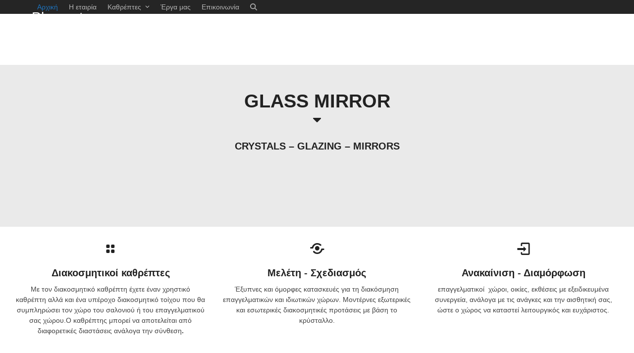

--- FILE ---
content_type: text/html; charset=UTF-8
request_url: https://ploumatos.gr/
body_size: 20291
content:
<!DOCTYPE html><html lang="el" class="wpex-classic-style"><head><script data-no-optimize="1">var litespeed_docref=sessionStorage.getItem("litespeed_docref");litespeed_docref&&(Object.defineProperty(document,"referrer",{get:function(){return litespeed_docref}}),sessionStorage.removeItem("litespeed_docref"));</script> <meta charset="UTF-8"><link rel="profile" href="https://gmpg.org/xfn/11"><title>Ploumatos &#8211; Exclusive Mirror</title><meta name='robots' content='max-image-preview:large, noindex' /><meta name="viewport" content="width=device-width, initial-scale=1"><link rel='dns-prefetch' href='//fonts.googleapis.com' /><link rel="alternate" type="application/rss+xml" title="Ροή RSS &raquo; Ploumatos" href="https://ploumatos.gr/feed/" /><link rel="alternate" type="application/rss+xml" title="Ροή Σχολίων &raquo; Ploumatos" href="https://ploumatos.gr/comments/feed/" /><link rel="alternate" title="oEmbed (JSON)" type="application/json+oembed" href="https://ploumatos.gr/wp-json/oembed/1.0/embed?url=https%3A%2F%2Fploumatos.gr%2F" /><link rel="alternate" title="oEmbed (XML)" type="text/xml+oembed" href="https://ploumatos.gr/wp-json/oembed/1.0/embed?url=https%3A%2F%2Fploumatos.gr%2F&#038;format=xml" /><style id='wp-img-auto-sizes-contain-inline-css'>img:is([sizes=auto i],[sizes^="auto," i]){contain-intrinsic-size:3000px 1500px}
/*# sourceURL=wp-img-auto-sizes-contain-inline-css */</style><link data-optimized="2" rel="stylesheet" href="https://ploumatos.gr/wp-content/litespeed/css/653c73dead40ea27f08f9ac54a3f7f79.css?ver=66122" /><style id='global-styles-inline-css'>:root{--wp--preset--aspect-ratio--square: 1;--wp--preset--aspect-ratio--4-3: 4/3;--wp--preset--aspect-ratio--3-4: 3/4;--wp--preset--aspect-ratio--3-2: 3/2;--wp--preset--aspect-ratio--2-3: 2/3;--wp--preset--aspect-ratio--16-9: 16/9;--wp--preset--aspect-ratio--9-16: 9/16;--wp--preset--color--black: #000000;--wp--preset--color--cyan-bluish-gray: #abb8c3;--wp--preset--color--white: #ffffff;--wp--preset--color--pale-pink: #f78da7;--wp--preset--color--vivid-red: #cf2e2e;--wp--preset--color--luminous-vivid-orange: #ff6900;--wp--preset--color--luminous-vivid-amber: #fcb900;--wp--preset--color--light-green-cyan: #7bdcb5;--wp--preset--color--vivid-green-cyan: #00d084;--wp--preset--color--pale-cyan-blue: #8ed1fc;--wp--preset--color--vivid-cyan-blue: #0693e3;--wp--preset--color--vivid-purple: #9b51e0;--wp--preset--color--accent: var(--wpex-accent);--wp--preset--color--on-accent: var(--wpex-on-accent);--wp--preset--color--accent-alt: var(--wpex-accent-alt);--wp--preset--color--on-accent-alt: var(--wpex-on-accent-alt);--wp--preset--gradient--vivid-cyan-blue-to-vivid-purple: linear-gradient(135deg,rgb(6,147,227) 0%,rgb(155,81,224) 100%);--wp--preset--gradient--light-green-cyan-to-vivid-green-cyan: linear-gradient(135deg,rgb(122,220,180) 0%,rgb(0,208,130) 100%);--wp--preset--gradient--luminous-vivid-amber-to-luminous-vivid-orange: linear-gradient(135deg,rgb(252,185,0) 0%,rgb(255,105,0) 100%);--wp--preset--gradient--luminous-vivid-orange-to-vivid-red: linear-gradient(135deg,rgb(255,105,0) 0%,rgb(207,46,46) 100%);--wp--preset--gradient--very-light-gray-to-cyan-bluish-gray: linear-gradient(135deg,rgb(238,238,238) 0%,rgb(169,184,195) 100%);--wp--preset--gradient--cool-to-warm-spectrum: linear-gradient(135deg,rgb(74,234,220) 0%,rgb(151,120,209) 20%,rgb(207,42,186) 40%,rgb(238,44,130) 60%,rgb(251,105,98) 80%,rgb(254,248,76) 100%);--wp--preset--gradient--blush-light-purple: linear-gradient(135deg,rgb(255,206,236) 0%,rgb(152,150,240) 100%);--wp--preset--gradient--blush-bordeaux: linear-gradient(135deg,rgb(254,205,165) 0%,rgb(254,45,45) 50%,rgb(107,0,62) 100%);--wp--preset--gradient--luminous-dusk: linear-gradient(135deg,rgb(255,203,112) 0%,rgb(199,81,192) 50%,rgb(65,88,208) 100%);--wp--preset--gradient--pale-ocean: linear-gradient(135deg,rgb(255,245,203) 0%,rgb(182,227,212) 50%,rgb(51,167,181) 100%);--wp--preset--gradient--electric-grass: linear-gradient(135deg,rgb(202,248,128) 0%,rgb(113,206,126) 100%);--wp--preset--gradient--midnight: linear-gradient(135deg,rgb(2,3,129) 0%,rgb(40,116,252) 100%);--wp--preset--font-size--small: 13px;--wp--preset--font-size--medium: 20px;--wp--preset--font-size--large: 36px;--wp--preset--font-size--x-large: 42px;--wp--preset--font-family--system-sans-serif: -apple-system, BlinkMacSystemFont, 'Segoe UI', Roboto, Oxygen-Sans, Ubuntu, Cantarell, 'Helvetica Neue', sans-serif;--wp--preset--font-family--system-serif: Iowan Old Style, Apple Garamond, Baskerville, Times New Roman, Droid Serif, Times, Source Serif Pro, serif, Apple Color Emoji, Segoe UI Emoji, Segoe UI Symbol;--wp--preset--spacing--20: 0.44rem;--wp--preset--spacing--30: 0.67rem;--wp--preset--spacing--40: 1rem;--wp--preset--spacing--50: 1.5rem;--wp--preset--spacing--60: 2.25rem;--wp--preset--spacing--70: 3.38rem;--wp--preset--spacing--80: 5.06rem;--wp--preset--shadow--natural: 6px 6px 9px rgba(0, 0, 0, 0.2);--wp--preset--shadow--deep: 12px 12px 50px rgba(0, 0, 0, 0.4);--wp--preset--shadow--sharp: 6px 6px 0px rgba(0, 0, 0, 0.2);--wp--preset--shadow--outlined: 6px 6px 0px -3px rgb(255, 255, 255), 6px 6px rgb(0, 0, 0);--wp--preset--shadow--crisp: 6px 6px 0px rgb(0, 0, 0);}:root { --wp--style--global--content-size: 840px;--wp--style--global--wide-size: 1200px; }:where(body) { margin: 0; }.wp-site-blocks > .alignleft { float: left; margin-right: 2em; }.wp-site-blocks > .alignright { float: right; margin-left: 2em; }.wp-site-blocks > .aligncenter { justify-content: center; margin-left: auto; margin-right: auto; }:where(.wp-site-blocks) > * { margin-block-start: 24px; margin-block-end: 0; }:where(.wp-site-blocks) > :first-child { margin-block-start: 0; }:where(.wp-site-blocks) > :last-child { margin-block-end: 0; }:root { --wp--style--block-gap: 24px; }:root :where(.is-layout-flow) > :first-child{margin-block-start: 0;}:root :where(.is-layout-flow) > :last-child{margin-block-end: 0;}:root :where(.is-layout-flow) > *{margin-block-start: 24px;margin-block-end: 0;}:root :where(.is-layout-constrained) > :first-child{margin-block-start: 0;}:root :where(.is-layout-constrained) > :last-child{margin-block-end: 0;}:root :where(.is-layout-constrained) > *{margin-block-start: 24px;margin-block-end: 0;}:root :where(.is-layout-flex){gap: 24px;}:root :where(.is-layout-grid){gap: 24px;}.is-layout-flow > .alignleft{float: left;margin-inline-start: 0;margin-inline-end: 2em;}.is-layout-flow > .alignright{float: right;margin-inline-start: 2em;margin-inline-end: 0;}.is-layout-flow > .aligncenter{margin-left: auto !important;margin-right: auto !important;}.is-layout-constrained > .alignleft{float: left;margin-inline-start: 0;margin-inline-end: 2em;}.is-layout-constrained > .alignright{float: right;margin-inline-start: 2em;margin-inline-end: 0;}.is-layout-constrained > .aligncenter{margin-left: auto !important;margin-right: auto !important;}.is-layout-constrained > :where(:not(.alignleft):not(.alignright):not(.alignfull)){max-width: var(--wp--style--global--content-size);margin-left: auto !important;margin-right: auto !important;}.is-layout-constrained > .alignwide{max-width: var(--wp--style--global--wide-size);}body .is-layout-flex{display: flex;}.is-layout-flex{flex-wrap: wrap;align-items: center;}.is-layout-flex > :is(*, div){margin: 0;}body .is-layout-grid{display: grid;}.is-layout-grid > :is(*, div){margin: 0;}body{padding-top: 0px;padding-right: 0px;padding-bottom: 0px;padding-left: 0px;}a:where(:not(.wp-element-button)){text-decoration: underline;}:root :where(.wp-element-button, .wp-block-button__link){background-color: #32373c;border-width: 0;color: #fff;font-family: inherit;font-size: inherit;font-style: inherit;font-weight: inherit;letter-spacing: inherit;line-height: inherit;padding-top: calc(0.667em + 2px);padding-right: calc(1.333em + 2px);padding-bottom: calc(0.667em + 2px);padding-left: calc(1.333em + 2px);text-decoration: none;text-transform: inherit;}.has-black-color{color: var(--wp--preset--color--black) !important;}.has-cyan-bluish-gray-color{color: var(--wp--preset--color--cyan-bluish-gray) !important;}.has-white-color{color: var(--wp--preset--color--white) !important;}.has-pale-pink-color{color: var(--wp--preset--color--pale-pink) !important;}.has-vivid-red-color{color: var(--wp--preset--color--vivid-red) !important;}.has-luminous-vivid-orange-color{color: var(--wp--preset--color--luminous-vivid-orange) !important;}.has-luminous-vivid-amber-color{color: var(--wp--preset--color--luminous-vivid-amber) !important;}.has-light-green-cyan-color{color: var(--wp--preset--color--light-green-cyan) !important;}.has-vivid-green-cyan-color{color: var(--wp--preset--color--vivid-green-cyan) !important;}.has-pale-cyan-blue-color{color: var(--wp--preset--color--pale-cyan-blue) !important;}.has-vivid-cyan-blue-color{color: var(--wp--preset--color--vivid-cyan-blue) !important;}.has-vivid-purple-color{color: var(--wp--preset--color--vivid-purple) !important;}.has-accent-color{color: var(--wp--preset--color--accent) !important;}.has-on-accent-color{color: var(--wp--preset--color--on-accent) !important;}.has-accent-alt-color{color: var(--wp--preset--color--accent-alt) !important;}.has-on-accent-alt-color{color: var(--wp--preset--color--on-accent-alt) !important;}.has-black-background-color{background-color: var(--wp--preset--color--black) !important;}.has-cyan-bluish-gray-background-color{background-color: var(--wp--preset--color--cyan-bluish-gray) !important;}.has-white-background-color{background-color: var(--wp--preset--color--white) !important;}.has-pale-pink-background-color{background-color: var(--wp--preset--color--pale-pink) !important;}.has-vivid-red-background-color{background-color: var(--wp--preset--color--vivid-red) !important;}.has-luminous-vivid-orange-background-color{background-color: var(--wp--preset--color--luminous-vivid-orange) !important;}.has-luminous-vivid-amber-background-color{background-color: var(--wp--preset--color--luminous-vivid-amber) !important;}.has-light-green-cyan-background-color{background-color: var(--wp--preset--color--light-green-cyan) !important;}.has-vivid-green-cyan-background-color{background-color: var(--wp--preset--color--vivid-green-cyan) !important;}.has-pale-cyan-blue-background-color{background-color: var(--wp--preset--color--pale-cyan-blue) !important;}.has-vivid-cyan-blue-background-color{background-color: var(--wp--preset--color--vivid-cyan-blue) !important;}.has-vivid-purple-background-color{background-color: var(--wp--preset--color--vivid-purple) !important;}.has-accent-background-color{background-color: var(--wp--preset--color--accent) !important;}.has-on-accent-background-color{background-color: var(--wp--preset--color--on-accent) !important;}.has-accent-alt-background-color{background-color: var(--wp--preset--color--accent-alt) !important;}.has-on-accent-alt-background-color{background-color: var(--wp--preset--color--on-accent-alt) !important;}.has-black-border-color{border-color: var(--wp--preset--color--black) !important;}.has-cyan-bluish-gray-border-color{border-color: var(--wp--preset--color--cyan-bluish-gray) !important;}.has-white-border-color{border-color: var(--wp--preset--color--white) !important;}.has-pale-pink-border-color{border-color: var(--wp--preset--color--pale-pink) !important;}.has-vivid-red-border-color{border-color: var(--wp--preset--color--vivid-red) !important;}.has-luminous-vivid-orange-border-color{border-color: var(--wp--preset--color--luminous-vivid-orange) !important;}.has-luminous-vivid-amber-border-color{border-color: var(--wp--preset--color--luminous-vivid-amber) !important;}.has-light-green-cyan-border-color{border-color: var(--wp--preset--color--light-green-cyan) !important;}.has-vivid-green-cyan-border-color{border-color: var(--wp--preset--color--vivid-green-cyan) !important;}.has-pale-cyan-blue-border-color{border-color: var(--wp--preset--color--pale-cyan-blue) !important;}.has-vivid-cyan-blue-border-color{border-color: var(--wp--preset--color--vivid-cyan-blue) !important;}.has-vivid-purple-border-color{border-color: var(--wp--preset--color--vivid-purple) !important;}.has-accent-border-color{border-color: var(--wp--preset--color--accent) !important;}.has-on-accent-border-color{border-color: var(--wp--preset--color--on-accent) !important;}.has-accent-alt-border-color{border-color: var(--wp--preset--color--accent-alt) !important;}.has-on-accent-alt-border-color{border-color: var(--wp--preset--color--on-accent-alt) !important;}.has-vivid-cyan-blue-to-vivid-purple-gradient-background{background: var(--wp--preset--gradient--vivid-cyan-blue-to-vivid-purple) !important;}.has-light-green-cyan-to-vivid-green-cyan-gradient-background{background: var(--wp--preset--gradient--light-green-cyan-to-vivid-green-cyan) !important;}.has-luminous-vivid-amber-to-luminous-vivid-orange-gradient-background{background: var(--wp--preset--gradient--luminous-vivid-amber-to-luminous-vivid-orange) !important;}.has-luminous-vivid-orange-to-vivid-red-gradient-background{background: var(--wp--preset--gradient--luminous-vivid-orange-to-vivid-red) !important;}.has-very-light-gray-to-cyan-bluish-gray-gradient-background{background: var(--wp--preset--gradient--very-light-gray-to-cyan-bluish-gray) !important;}.has-cool-to-warm-spectrum-gradient-background{background: var(--wp--preset--gradient--cool-to-warm-spectrum) !important;}.has-blush-light-purple-gradient-background{background: var(--wp--preset--gradient--blush-light-purple) !important;}.has-blush-bordeaux-gradient-background{background: var(--wp--preset--gradient--blush-bordeaux) !important;}.has-luminous-dusk-gradient-background{background: var(--wp--preset--gradient--luminous-dusk) !important;}.has-pale-ocean-gradient-background{background: var(--wp--preset--gradient--pale-ocean) !important;}.has-electric-grass-gradient-background{background: var(--wp--preset--gradient--electric-grass) !important;}.has-midnight-gradient-background{background: var(--wp--preset--gradient--midnight) !important;}.has-small-font-size{font-size: var(--wp--preset--font-size--small) !important;}.has-medium-font-size{font-size: var(--wp--preset--font-size--medium) !important;}.has-large-font-size{font-size: var(--wp--preset--font-size--large) !important;}.has-x-large-font-size{font-size: var(--wp--preset--font-size--x-large) !important;}.has-system-sans-serif-font-family{font-family: var(--wp--preset--font-family--system-sans-serif) !important;}.has-system-serif-font-family{font-family: var(--wp--preset--font-family--system-serif) !important;}
/*# sourceURL=global-styles-inline-css */</style><style id='woocommerce-inline-inline-css'>.woocommerce form .form-row .required { visibility: visible; }
/*# sourceURL=woocommerce-inline-inline-css */</style> <script type="litespeed/javascript" data-src="https://ploumatos.gr/wp-includes/js/jquery/jquery.min.js" id="jquery-core-js"></script> <script id="wc-add-to-cart-js-extra" type="litespeed/javascript">var wc_add_to_cart_params={"ajax_url":"/wp-admin/admin-ajax.php","wc_ajax_url":"/?wc-ajax=%%endpoint%%","i18n_view_cart":"\u039a\u03b1\u03bb\u03ac\u03b8\u03b9","cart_url":"https://ploumatos.gr","is_cart":"","cart_redirect_after_add":"no"}</script> <script id="woocommerce-js-extra" type="litespeed/javascript">var woocommerce_params={"ajax_url":"/wp-admin/admin-ajax.php","wc_ajax_url":"/?wc-ajax=%%endpoint%%","i18n_password_show":"\u0395\u03bc\u03c6\u03ac\u03bd\u03b9\u03c3\u03b7 \u03c3\u03c5\u03bd\u03b8\u03b7\u03bc\u03b1\u03c4\u03b9\u03ba\u03bf\u03cd","i18n_password_hide":"\u0391\u03c0\u03cc\u03ba\u03c1\u03c5\u03c8\u03b7 \u03c3\u03c5\u03bd\u03b8\u03b7\u03bc\u03b1\u03c4\u03b9\u03ba\u03bf\u03cd"}</script> <script id="wpex-core-js-extra" type="litespeed/javascript">var wpex_theme_params={"selectArrowIcon":"\u003Cspan class=\"wpex-select-arrow__icon wpex-icon--sm wpex-flex wpex-icon\" aria-hidden=\"true\"\u003E\u003Csvg viewBox=\"0 0 24 24\" xmlns=\"http://www.w3.org/2000/svg\"\u003E\u003Crect fill=\"none\" height=\"24\" width=\"24\"/\u003E\u003Cg transform=\"matrix(0, -1, 1, 0, -0.115, 23.885)\"\u003E\u003Cpolygon points=\"17.77,3.77 16,2 6,12 16,22 17.77,20.23 9.54,12\"/\u003E\u003C/g\u003E\u003C/svg\u003E\u003C/span\u003E","customSelects":".widget_categories form,.widget_archive select,.vcex-form-shortcode select,.woocommerce-ordering .orderby,#dropdown_product_cat,.single-product .variations_form .variations select","scrollToHash":"1","localScrollFindLinks":"1","localScrollHighlight":"1","localScrollUpdateHash":"1","scrollToHashTimeout":"500","localScrollTargets":"li.local-scroll a, a.local-scroll, .local-scroll-link, .local-scroll-link \u003E a,.sidr-class-local-scroll-link,li.sidr-class-local-scroll \u003E span \u003E a,li.sidr-class-local-scroll \u003E a","scrollToBehavior":"smooth"}</script> <script id="wpex-inline-js-after" type="litespeed/javascript">!function(){const e=document.querySelector("html"),t=()=>{const t=window.innerWidth-document.documentElement.clientWidth;t&&e.style.setProperty("--wpex-scrollbar-width",`${t}px`)};t(),window.addEventListener("resize",(()=>{t()}))}()</script> <script id="wpex-sticky-header-js-extra" type="litespeed/javascript">var wpex_sticky_header_params={"breakpoint":"960"}</script> <script id="wpex-mobile-menu-sidr-js-extra" type="litespeed/javascript">var wpex_mobile_menu_sidr_params={"breakpoint":"959","i18n":{"openSubmenu":"Open submenu of %s","closeSubmenu":"Close submenu of %s"},"openSubmenuIcon":"\u003Cspan class=\"wpex-open-submenu__icon wpex-transition-transform wpex-duration-300 wpex-icon\" aria-hidden=\"true\"\u003E\u003Csvg xmlns=\"http://www.w3.org/2000/svg\" viewBox=\"0 0 448 512\"\u003E\u003Cpath d=\"M201.4 342.6c12.5 12.5 32.8 12.5 45.3 0l160-160c12.5-12.5 12.5-32.8 0-45.3s-32.8-12.5-45.3 0L224 274.7 86.6 137.4c-12.5-12.5-32.8-12.5-45.3 0s-12.5 32.8 0 45.3l160 160z\"/\u003E\u003C/svg\u003E\u003C/span\u003E","source":"#site-navigation, #mobile-menu-search","side":"right","dark_surface":"1","displace":"","aria_label":"Mobile menu","aria_label_close":"Close mobile menu","class":"has-background","speed":"300"}</script> <link rel="https://api.w.org/" href="https://ploumatos.gr/wp-json/" /><link rel="alternate" title="JSON" type="application/json" href="https://ploumatos.gr/wp-json/wp/v2/pages/338" /><link rel="EditURI" type="application/rsd+xml" title="RSD" href="https://ploumatos.gr/xmlrpc.php?rsd" /><meta name="generator" content="WordPress 6.9" /><meta name="generator" content="WooCommerce 10.3.7" /><link rel="canonical" href="https://ploumatos.gr/" /><link rel='shortlink' href='https://ploumatos.gr/' />
<noscript><style>.woocommerce-product-gallery{ opacity: 1 !important; }</style></noscript><style>.recentcomments a{display:inline !important;padding:0 !important;margin:0 !important;}</style><noscript><style>body:not(.content-full-screen) .wpex-vc-row-stretched[data-vc-full-width-init="false"]{visibility:visible;}</style></noscript><link rel="icon" href="https://ploumatos.gr/wp-content/uploads/2018/12/cropped-ploumatos-logo-white-100x100.png" sizes="32x32" /><link rel="icon" href="https://ploumatos.gr/wp-content/uploads/2018/12/cropped-ploumatos-logo-white-300x300.png" sizes="192x192" /><link rel="apple-touch-icon" href="https://ploumatos.gr/wp-content/uploads/2018/12/cropped-ploumatos-logo-white-300x300.png" /><meta name="msapplication-TileImage" content="https://ploumatos.gr/wp-content/uploads/2018/12/cropped-ploumatos-logo-white-300x300.png" /> <script type="litespeed/javascript">function setREVStartSize(e){window.RSIW=window.RSIW===undefined?window.innerWidth:window.RSIW;window.RSIH=window.RSIH===undefined?window.innerHeight:window.RSIH;try{var pw=document.getElementById(e.c).parentNode.offsetWidth,newh;pw=pw===0||isNaN(pw)?window.RSIW:pw;e.tabw=e.tabw===undefined?0:parseInt(e.tabw);e.thumbw=e.thumbw===undefined?0:parseInt(e.thumbw);e.tabh=e.tabh===undefined?0:parseInt(e.tabh);e.thumbh=e.thumbh===undefined?0:parseInt(e.thumbh);e.tabhide=e.tabhide===undefined?0:parseInt(e.tabhide);e.thumbhide=e.thumbhide===undefined?0:parseInt(e.thumbhide);e.mh=e.mh===undefined||e.mh==""||e.mh==="auto"?0:parseInt(e.mh,0);if(e.layout==="fullscreen"||e.l==="fullscreen")
newh=Math.max(e.mh,window.RSIH);else{e.gw=Array.isArray(e.gw)?e.gw:[e.gw];for(var i in e.rl)if(e.gw[i]===undefined||e.gw[i]===0)e.gw[i]=e.gw[i-1];e.gh=e.el===undefined||e.el===""||(Array.isArray(e.el)&&e.el.length==0)?e.gh:e.el;e.gh=Array.isArray(e.gh)?e.gh:[e.gh];for(var i in e.rl)if(e.gh[i]===undefined||e.gh[i]===0)e.gh[i]=e.gh[i-1];var nl=new Array(e.rl.length),ix=0,sl;e.tabw=e.tabhide>=pw?0:e.tabw;e.thumbw=e.thumbhide>=pw?0:e.thumbw;e.tabh=e.tabhide>=pw?0:e.tabh;e.thumbh=e.thumbhide>=pw?0:e.thumbh;for(var i in e.rl)nl[i]=e.rl[i]<window.RSIW?0:e.rl[i];sl=nl[0];for(var i in nl)if(sl>nl[i]&&nl[i]>0){sl=nl[i];ix=i}
var m=pw>(e.gw[ix]+e.tabw+e.thumbw)?1:(pw-(e.tabw+e.thumbw))/(e.gw[ix]);newh=(e.gh[ix]*m)+(e.tabh+e.thumbh)}
var el=document.getElementById(e.c);if(el!==null&&el)el.style.height=newh+"px";el=document.getElementById(e.c+"_wrapper");if(el!==null&&el){el.style.height=newh+"px";el.style.display="block"}}catch(e){console.log("Failure at Presize of Slider:"+e)}}</script> <style type="text/css" data-type="vc_shortcodes-custom-css">.vc_custom_1611341333885{margin-top: -50px !important;padding-right: 30px !important;padding-left: 30px !important;background-color: #eaeaea !important;}.vc_custom_1611341574359{padding-right: 30px !important;padding-left: 30px !important;}.vc_custom_1611348725486{padding-right: 30px !important;padding-left: 30px !important;background-color: #000000 !important;}.vc_custom_1611348433047{margin-bottom: -50px !important;}.vc_custom_1611344903602{padding-right: 30px !important;}</style><noscript><style>.wpb_animate_when_almost_visible { opacity: 1; }</style></noscript><style data-type="wpex-css" id="wpex-css">/*TYPOGRAPHY*/:root{--wpex-body-font-family:'Open Sans',sans-serif;}#site-logo .site-logo-text{font-weight:400;}.main-navigation-ul .link-inner{font-weight:400;font-size:14px;}/*CUSTOMIZER STYLING*/:root{--wpex-accent:#1e73be;--wpex-accent-alt:#1e73be;--wpex-btn-bg:#1e73be;--wpex-hover-btn-bg:#1e73be;--wpex-site-header-height:40px;--wpex-site-logo-color:#ffffff;--wpex-vc-column-inner-margin-bottom:40px;--wpex-woo-price-color:#666666;}.page-header.wpex-supports-mods{padding-block-start:25px;padding-block-end:25px;}.header-padding{padding-block-start:14px;padding-block-end:14px;}#site-header{--wpex-site-header-bg-color:#252525;}.wpex-sticky-header-holder.is-sticky #site-header{opacity:0.95;}#site-navigation-wrap{--wpex-main-nav-link-color:#b5b5b5;--wpex-hover-main-nav-link-color:#b5b5b5;--wpex-active-main-nav-link-color:#b5b5b5;--wpex-hover-main-nav-link-color:#1e73be;--wpex-active-main-nav-link-color:#1e73be;--wpex-dropmenu-bg:#252525;--wpex-dropmenu-caret-bg:#252525;--wpex-dropmenu-border-color:#252525;--wpex-dropmenu-caret-border-color:#252525;--wpex-megamenu-divider-color:#252525;--wpex-dropmenu-link-color:#9e9e9e;--wpex-hover-dropmenu-link-color:#35c08d;}#mobile-menu,#mobile-icons-menu{--wpex-link-color:#aaaaaa;--wpex-hover-link-color:#aaaaaa;--wpex-hover-link-color:#ffffff;}#sidr-main,.sidr-class-dropdown-menu ul{background-color:#191919;}#sidr-main{--wpex-border-main:#212121;color:#999999;--wpex-link-color:#999999;--wpex-text-2:#999999;}.mobile-toggle-nav{background:#252525;color:#828282;--wpex-link-color:#828282;--wpex-hover-link-color:#ffffff;}.mobile-toggle-nav-ul,.mobile-toggle-nav-ul a{border-color:#353535;}#sidebar{padding:0 0 0 0;}#footer-callout-wrap{background-color:#dddddd;}#footer-bottom{--wpex-link-color:#dbdbdb;--wpex-hover-link-color:#dbdbdb;}.product .summary{--wpex-woo-price-color:#1e73be;}</style><style id='rs-plugin-settings-inline-css'>#rev_slider_4_1_wrapper .uranus.tparrows{width:50px; height:50px; background:rgba(255,255,255,0)}#rev_slider_4_1_wrapper .uranus.tparrows:before{width:50px; height:50px; line-height:50px; font-size:40px; transition:all 0.3s;-webkit-transition:all 0.3s}#rev_slider_4_1_wrapper .uranus.tparrows.rs-touchhover:before{opacity:0.75}
		#rev_slider_4_1_wrapper rs-loader.spinner3 div{background-color:#FFFFFF !important}
/*# sourceURL=rs-plugin-settings-inline-css */</style></head><body data-rsssl=1 class="home wp-singular page-template-default page page-id-338 wp-embed-responsive wp-theme-Total theme-Total woocommerce-no-js wpex-theme wpex-responsive full-width-main-layout has-composer wpex-live-site site-full-width content-full-screen sidebar-widget-icons hasnt-overlay-header page-header-disabled has-mobile-menu wpex-mobile-toggle-menu-icon_buttons wpex-no-js wpb-js-composer js-comp-ver-6.8.0 vc_responsive">
<a href="#content" class="skip-to-content">Skip to content</a>
<span data-ls_id="#site_top" tabindex="-1"></span><div id="outer-wrap" class="wpex-overflow-clip"><div id="wrap" class="wpex-clr"><div id="site-header-sticky-wrapper" class="wpex-sticky-header-holder not-sticky wpex-print-hidden"><header id="site-header" class="header-one wpex-z-sticky wpex-dropdown-style-minimal fixed-scroll has-sticky-dropshadow custom-bg dyn-styles wpex-print-hidden wpex-relative wpex-clr"><div id="site-header-inner" class="header-one-inner header-padding container wpex-relative wpex-h-100 wpex-py-30 wpex-clr"><div id="site-logo" class="site-branding header-one-logo logo-padding wpex-flex wpex-items-center wpex-float-left wpex-h-100"><div id="site-logo-inner" ><a id="site-logo-link" href="https://ploumatos.gr/" rel="home" class="site-logo-text wpex-text-2xl wpex-font-bold wpex-leading-normal wpex-no-underline">Ploumatos</a></div></div><div id="site-navigation-wrap" class="navbar-style-one navbar-fixed-height navbar-allows-inner-bg navbar-fixed-line-height wpex-stretch-megamenus hide-at-mm-breakpoint wpex-clr wpex-print-hidden"><nav id="site-navigation" class="navigation main-navigation main-navigation-one wpex-clr" aria-label="Main menu"><ul id="menu-main" class="main-navigation-ul dropdown-menu wpex-dropdown-menu wpex-dropdown-menu--onhover"><li id="menu-item-350" class="menu-item menu-item-type-post_type menu-item-object-page menu-item-home current-menu-item page_item page-item-338 current_page_item menu-item-350"><a href="https://ploumatos.gr/" aria-current="page"><span class="link-inner">Αρχική</span></a></li><li id="menu-item-469" class="menu-item menu-item-type-post_type menu-item-object-page menu-item-469"><a href="https://ploumatos.gr/%ce%b5%cf%84%ce%b1%ce%b9%cf%81%ce%b9%ce%b1/"><span class="link-inner">Η εταιρία</span></a></li><li id="menu-item-985" class="menu-item menu-item-type-custom menu-item-object-custom menu-item-has-children menu-item-985 dropdown"><a><span class="link-inner">Καθρέπτες <span class="nav-arrow top-level"><span class="nav-arrow__icon wpex-icon wpex-icon--xs" aria-hidden="true"><svg xmlns="http://www.w3.org/2000/svg" viewBox="0 0 448 512"><path d="M201.4 342.6c12.5 12.5 32.8 12.5 45.3 0l160-160c12.5-12.5 12.5-32.8 0-45.3s-32.8-12.5-45.3 0L224 274.7 86.6 137.4c-12.5-12.5-32.8-12.5-45.3 0s-12.5 32.8 0 45.3l160 160z"/></svg></span></span></span></a><ul class="sub-menu"><li id="menu-item-988" class="menu-item menu-item-type-post_type menu-item-object-page menu-item-988"><a href="https://ploumatos.gr/%ce%b4%ce%b9%ce%b1%ce%ba%ce%bf%cf%83%ce%bc%ce%b7%cf%84%ce%b9%ce%ba%ce%bf%ce%af-%ce%ba%ce%b1%ce%b8%cf%81%ce%ad%cf%80%cf%84%ce%b5%cf%82/"><span class="link-inner">Διακοσμητικοί Καθρέπτες</span></a></li><li id="menu-item-1009" class="menu-item menu-item-type-post_type menu-item-object-page menu-item-1009"><a href="https://ploumatos.gr/%ce%ba%cf%81%cf%85%cf%83%cf%84%ce%ac%ce%bb%ce%bb%ce%b9%ce%bd%ce%b1-%ce%ad%cf%80%ce%b9%cf%80%ce%bb%ce%b1/"><span class="link-inner">Κρυστάλλινα Έπιπλα</span></a></li><li id="menu-item-1022" class="menu-item menu-item-type-post_type menu-item-object-page menu-item-1022"><a href="https://ploumatos.gr/%ce%ba%ce%b1%ce%b8%cf%81%ce%ad%cf%80%cf%84%ce%b5%cf%82-%ce%bc%cf%80%ce%b9%ce%b6%ce%bf%cf%85%cf%84%ce%ad-%cf%81%cf%8c%ce%bd%cf%84%ce%b5-%cf%84%cf%81%ce%b1%cf%83%ce%ad/"><span class="link-inner">Καθρέπτες Μπιζουτέ Ρόντε Τρασέ</span></a></li><li id="menu-item-986" class="menu-item menu-item-type-post_type menu-item-object-page menu-item-986"><a href="https://ploumatos.gr/%ce%ba%ce%b1%ce%b8%cf%81%ce%ad%cf%80%cf%84%ce%b5%cf%82-%ce%bc%cf%80%ce%ac%ce%bd%ce%b9%ce%bf%cf%85/"><span class="link-inner">Καθρέπτες Μπάνιου</span></a></li><li id="menu-item-987" class="menu-item menu-item-type-post_type menu-item-object-page menu-item-987"><a href="https://ploumatos.gr/%ce%b3%cf%85%ce%ac%ce%bb%ce%b9%ce%bd%ce%b5%cf%82-%ce%ba%ce%b1%cf%84%ce%b1%cf%83%ce%ba%ce%b5%cf%85%ce%ad%cf%82-%ce%bc%cf%80%ce%ac%ce%bd%ce%b9%ce%bf%cf%85/"><span class="link-inner">Γυάλινες Κατασκευές Μπάνιου</span></a></li><li id="menu-item-1046" class="menu-item menu-item-type-post_type menu-item-object-page menu-item-1046"><a href="https://ploumatos.gr/%ce%bd%cf%84%ce%bf%cf%85%ce%b6%ce%b9%ce%ad%cf%81%ce%b5%cf%82/"><span class="link-inner">Ντουζιέρες</span></a></li><li id="menu-item-989" class="menu-item menu-item-type-post_type menu-item-object-page menu-item-989"><a href="https://ploumatos.gr/%ce%b3%cf%85%ce%ac%ce%bb%ce%b9%ce%bd%ce%b5%cf%82-%ce%ba%ce%b1%cf%84%ce%b1%cf%83%ce%ba%ce%b5%cf%85%ce%ad%cf%82-%ce%ba%ce%bf%cf%85%ce%b6%ce%af%ce%bd%ce%b1%cf%82/"><span class="link-inner">Γυάλινες Κατασκευές Κουζίνας</span></a></li><li id="menu-item-1158" class="menu-item menu-item-type-post_type menu-item-object-page menu-item-1158"><a href="https://ploumatos.gr/%ce%b3%cf%85%ce%ac%ce%bb%ce%b9%ce%bd%ce%b5%cf%82-%ce%b5%ce%b9%ce%b4%ce%b9%ce%ba%ce%ad%cf%82-%ce%ba%ce%b1%cf%84%ce%b1%cf%83%ce%ba%ce%b5%cf%85%ce%ad%cf%82/"><span class="link-inner">Γυάλινες Ειδικές Κατασκευές</span></a></li></ul></li><li id="menu-item-1627" class="menu-item menu-item-type-post_type menu-item-object-page menu-item-1627"><a href="https://ploumatos.gr/%ce%ad%cf%81%ce%b3%ce%b1-%ce%bc%ce%b1%cf%82/"><span class="link-inner">Έργα μας</span></a></li><li id="menu-item-404" class="menu-item menu-item-type-post_type menu-item-object-page menu-item-404"><a href="https://ploumatos.gr/%ce%b5%cf%80%ce%b9%ce%ba%ce%bf%ce%b9%ce%bd%cf%89%ce%bd%ce%af%ce%b1/"><span class="link-inner">Επικοινωνία</span></a></li><li class="search-toggle-li menu-item wpex-menu-extra no-icon-margin"><a href="#" class="site-search-toggle search-overlay-toggle" role="button" aria-expanded="false" aria-controls="wpex-searchform-overlay" aria-label="Search"><span class="link-inner"><span class="wpex-menu-search-text wpex-hidden">Search</span><span class="wpex-menu-search-icon wpex-icon" aria-hidden="true"><svg xmlns="http://www.w3.org/2000/svg" viewBox="0 0 512 512"><path d="M416 208c0 45.9-14.9 88.3-40 122.7L502.6 457.4c12.5 12.5 12.5 32.8 0 45.3s-32.8 12.5-45.3 0L330.7 376c-34.4 25.2-76.8 40-122.7 40C93.1 416 0 322.9 0 208S93.1 0 208 0S416 93.1 416 208zM208 352a144 144 0 1 0 0-288 144 144 0 1 0 0 288z"/></svg></span></span></a></li></ul></nav></div><div id="mobile-menu" class="wpex-mobile-menu-toggle show-at-mm-breakpoint wpex-flex wpex-items-center wpex-absolute wpex-top-50 -wpex-translate-y-50 wpex-right-0"><div class="wpex-inline-flex wpex-items-center"><a href="#" class="mobile-menu-toggle" role="button" aria-expanded="false"><span class="mobile-menu-toggle__icon wpex-flex"><span class="wpex-hamburger-icon wpex-hamburger-icon--inactive wpex-hamburger-icon--animate" aria-hidden="true"><span></span></span></span><span class="screen-reader-text" data-open-text>Open mobile menu</span><span class="screen-reader-text" data-open-text>Close mobile menu</span></a></div></div></div></header></div><main id="main" class="site-main wpex-clr"><div id="content-wrap"  class="container wpex-clr"><div id="primary" class="content-area wpex-clr"><div id="content" class="site-content wpex-clr"><article id="single-blocks" class="single-page-article wpex-clr"><div class="single-page-content single-content entry wpex-clr"><div class="vc_row wpb_row vc_row-fluid wpex-vc-full-width-row wpex-vc-full-width-row--no-padding wpex-relative"><div class="wpb_column vc_column_container vc_col-sm-12"><div class="vc_column-inner"><div class="wpb_wrapper"><div class="wpb_revslider_element wpb_content_element"><p class="rs-p-wp-fix"></p>
<rs-module-wrap id="rev_slider_4_1_wrapper" data-source="gallery" style="visibility:hidden;background:#363636;padding:0;margin:0px auto;margin-top:0;margin-bottom:0;">
<rs-module id="rev_slider_4_1" style="" data-version="6.5.14">
<rs-slides>
<rs-slide style="position: absolute;" data-key="rs-6" data-title="Slide" data-thumb="//ploumatos.gr/wp-content/uploads/2018/12/IMG_0612-100x50.jpg" data-anim="ms:250,default;r:,0;" data-in="o:-0.5;sx:1.6;sy:1.6;e:power0.inOut;" data-out="o:0;sx:0.6;sy:0.6;" data-mediafilter="nashville">
<img data-lazyloaded="1" src="[data-uri]" width="1" height="1" data-src="//ploumatos.gr/wp-content/plugins/revslider/public/assets/assets/dummy.png" alt="" title="ploumatos" class="rev-slidebg tp-rs-img rs-lazyload" data-lazyload="//ploumatos.gr/wp-content/uploads/2018/12/IMG_0612.jpg" data-bg="p:center top;" data-parallax="off" data-panzoom="d:5000;ss:100;se:115;" data-no-retina>
<rs-layer
id="slider-4-slide-6-layer-2"
data-type="image"
data-rsp_ch="on"
data-xy="x:811px;y:-15px;"
data-text="l:22;"
data-dim="w:203;h:257;"
data-frame_0="x:80%;y:top;o:1;tp:600;"
data-frame_1="tp:600;e:none;st:800;sp:400;sR:800;"
data-frame_999="st:w;sp:200;sR:3800;auto:true;"
style="z-index:5;"
><img data-lazyloaded="1" src="[data-uri]" data-src="//ploumatos.gr/wp-content/plugins/revslider/public/assets/assets/dummy.png" alt="" class="tp-rs-img rs-lazyload" width="203" height="257" data-lazyload="//ploumatos.gr/wp-content/uploads/revslider/agent-home/home-slider-stand.png" data-no-retina>
</rs-layer><rs-layer
id="slider-4-slide-6-layer-3"
data-type="image"
data-rsp_ch="on"
data-xy="x:927px;y:27px;"
data-text="l:22;"
data-dim="w:178;h:212;"
data-frame_0="x:100%;y:top;o:1;rZ:3;tp:600;"
data-frame_1="rZ:3;tp:600;e:none;st:950;sp:400;sR:950;"
data-frame_999="st:w;sp:200;sR:3650;auto:true;"
style="z-index:6;"
><img data-lazyloaded="1" src="[data-uri]" data-src="//ploumatos.gr/wp-content/plugins/revslider/public/assets/assets/dummy.png" alt="" class="tp-rs-img rs-lazyload" width="178" height="212" data-lazyload="//ploumatos.gr/wp-content/uploads/revslider/agent-home/home-slider-eraser.png" data-no-retina>
</rs-layer><rs-layer
id="slider-4-slide-6-layer-4"
data-type="image"
data-rsp_ch="on"
data-xy="x:731px;y:-48px;"
data-text="l:22;"
data-dim="w:186;h:219;"
data-frame_0="x:50%;y:top;o:1;tp:600;"
data-frame_1="tp:600;e:none;st:1050;sp:400;sR:1050;"
data-frame_999="st:w;sp:200;sR:3550;auto:true;"
style="z-index:7;"
><img data-lazyloaded="1" src="[data-uri]" data-src="//ploumatos.gr/wp-content/plugins/revslider/public/assets/assets/dummy.png" alt="" class="tp-rs-img rs-lazyload" width="186" height="219" data-lazyload="//ploumatos.gr/wp-content/uploads/revslider/agent-home/home-slider-stylus.png" data-no-retina>
</rs-layer><rs-layer
id="slider-4-slide-6-layer-8"
class="large_bold_white"
data-type="text"
data-color="#00ade2"
data-rsp_ch="on"
data-xy="x:c;y:c;yo:44px;"
data-text="s:48;l:60;fw:300;"
data-frame_0="tp:600;"
data-frame_1="tp:600;e:none;st:1800;sp:500;sR:1800;"
data-frame_999="st:w;sp:200;sR:2700;auto:true;"
style="z-index:8;font-family:'Open Sans';"
>GLASS MIRROR CONTRACT
</rs-layer><rs-layer
id="slider-4-slide-6-layer-13"
data-type="image"
data-rsp_ch="on"
data-xy="x:c;y:208px;"
data-text="l:22;a:inherit;"
data-dim="w:600px;h:79px;"
data-frame_0="tp:600;"
data-frame_1="tp:600;st:0;"
data-frame_999="o:0;tp:600;st:w;sR:4700;"
style="z-index:9;"
><img data-lazyloaded="1" src="[data-uri]" data-src="//ploumatos.gr/wp-content/plugins/revslider/public/assets/assets/dummy.png" alt="" class="tp-rs-img rs-lazyload" width="600" height="79" data-lazyload="//ploumatos.gr/wp-content/uploads/2018/12/ploumatos-logo-white.png" data-no-retina>
</rs-layer>						</rs-slide>
<rs-slide style="position: absolute;" data-key="rs-7" data-title="Slide" data-thumb="//ploumatos.gr/wp-content/uploads/2018/12/IMG_0622-100x50.jpg" data-anim="ms:300,default;r:,0;f:random;" data-in="o:0;sx:1.1;sy:1.1;m:true;row:5;col:5;" data-out="a:false;">
<img data-lazyloaded="1" src="[data-uri]" width="1" height="1" data-src="//ploumatos.gr/wp-content/plugins/revslider/public/assets/assets/dummy.png" alt="" title="ploumatos" class="rev-slidebg tp-rs-img rs-lazyload" data-lazyload="//ploumatos.gr/wp-content/uploads/2018/12/IMG_0622.jpg" data-parallax="off" data-no-retina>
</rs-slide>
<rs-slide style="position: absolute;" data-key="rs-8" data-title="Slide" data-thumb="//ploumatos.gr/wp-content/uploads/2018/12/EUROPE-MAP-5-100x50.jpg" data-anim="ms:300,default;r:,0;" data-in="o:0;col:400;">
<img data-lazyloaded="1" src="[data-uri]" width="1" height="1" data-src="//ploumatos.gr/wp-content/plugins/revslider/public/assets/assets/dummy.png" alt="" title="ploumatos" class="rev-slidebg tp-rs-img rs-lazyload" data-lazyload="//ploumatos.gr/wp-content/uploads/2018/12/EUROPE-MAP-5.jpg" data-parallax="off" data-no-retina>
</rs-slide>
<rs-slide style="position: absolute;" data-key="rs-9" data-title="Slide" data-thumb="//ploumatos.gr/wp-content/uploads/2018/12/IMG_0605-100x50.jpg" data-anim="ms:600;" data-in="o:0;" data-out="a:false;">
<img data-lazyloaded="1" src="[data-uri]" width="1" height="1" data-src="//ploumatos.gr/wp-content/plugins/revslider/public/assets/assets/dummy.png" alt="" title="ploumatos" class="rev-slidebg tp-rs-img rs-lazyload" data-lazyload="//ploumatos.gr/wp-content/uploads/2018/12/IMG_0605.jpg" data-parallax="off" data-no-retina>
</rs-slide>
</rs-slides>
</rs-module> <script type="litespeed/javascript">setREVStartSize({c:'rev_slider_4_1',rl:[1240,1024,778,480],el:[],gw:[980],gh:[650],type:'standard',justify:'',layout:'fullwidth',mh:"650"});if(window.RS_MODULES!==undefined&&window.RS_MODULES.modules!==undefined&&window.RS_MODULES.modules.revslider41!==undefined){window.RS_MODULES.modules.revslider41.once=!1;window.revapi4=undefined;if(window.RS_MODULES.checkMinimal!==undefined)window.RS_MODULES.checkMinimal()}</script> </rs-module-wrap></div></div></div></div></div><div data-vc-full-width="true" data-vc-full-width-init="false" data-vc-stretch-content="true" data-vc-parallax="1" data-vc-parallax-image="https://ploumatos.gr/wp-content/uploads/2018/12/1476b0976fdd8808491038544511.jpg" class="vc_row wpb_row vc_row-fluid vc_custom_1611341333885 vc_general vc_parallax vc_parallax-content-moving wpex-relative wpex-vc_row-has-fill wpex-vc-row-stretched"><div class="wpb_column vc_column_container vc_col-sm-12"><div class="vc_column-inner"><div class="wpb_wrapper"><div class="vcex-spacing wpex-w-100 wpex-clear" style="height:50px;"></div><style>.vcex-heading.vcex_696c1252740f5{font-size:38px;}@media (max-width:1024px){.vcex-heading.vcex_696c1252740f5{font-size:38px;}}</style><h5 class="vcex-heading vcex-heading-plain vcex-module wpex-heading wpex-text-2xl wpex-text-center vcex_696c1252740f5"><span class="vcex-heading-inner wpex-inline-block">GLASS MIRROR</span></h5><div class="vcex-module vcex-icon-box vcex-icon-box-two wpex-block wpex-text-center"><div class="vcex-icon-box-symbol vcex-icon-box-symbol--icon wpex-mb-20"><div class="vcex-icon-box-icon wpex-items-center wpex-justify-center wpex-child-inherit-color wpex-text-center wpex-leading-none wpex-inline-flex wpex-text-1"><span class="wpex-flex wpex-icon" aria-hidden="true"><svg xmlns="http://www.w3.org/2000/svg" viewBox="0 0 18 32"><path d="M18.286 12.571q0 0.464-0.339 0.804l-8 8q-0.339 0.339-0.804 0.339t-0.804-0.339l-8-8q-0.339-0.339-0.339-0.804t0.339-0.804 0.804-0.339h16q0.464 0 0.804 0.339t0.339 0.804z"></path></svg></span></div></div><div class="vcex-icon-box-text"><h2 class="vcex-icon-box-heading wpex-heading wpex-text-md wpex-mb-10">CRYSTALS – GLAZING – MIRRORS</h2></div></div><div class="vcex-spacing wpex-w-100 wpex-clear" style="height:100px;"></div></div></div></div></div><div class="vc_row-full-width vc_clearfix"></div><div class="vc_row wpb_row vc_row-fluid vc_custom_1611341574359 wpex-relative"><div class="wpb_column vc_column_container vc_col-sm-4"><div class="vc_column-inner"><div class="wpb_wrapper"><div class="vcex-spacing wpex-w-100 wpex-clear"></div><style>.vcex-icon-box.vcex_696c1252763e7 .vcex-icon-box-content{font-size:14px;}</style><div class="vcex-module vcex-icon-box vcex-icon-box-two wpex-block wpex-text-center vcex_696c1252763e7"><div class="vcex-icon-box-symbol vcex-icon-box-symbol--icon wpex-mb-20"><div class="vcex-icon-box-icon wpex-items-center wpex-justify-center wpex-child-inherit-color wpex-text-center wpex-leading-none wpex-inline-flex wpex-text-1"><span class="wpex-flex entypo-icon entypo-icon-layout" aria-hidden="true"></span></div></div><div class="vcex-icon-box-text"><h2 class="vcex-icon-box-heading wpex-heading wpex-text-md wpex-mb-10">Διακοσμητικοί καθρέπτες</h2><div class="vcex-icon-box-content wpex-last-mb-0 wpex-clr">Με τον διακοσμητικό καθρέπτη έχετε έναν χρηστικό καθρέπτη αλλά και ένα υπέροχο διακοσμητικό τοίχου που θα συμπληρώσει τον χώρο του σαλονιού ή του επαγγελματικού σας χώρου.Ο καθρέπτης μπορεί να αποτελείται από διαφορετικές διαστάσεις ανάλογα την σύνθεση<b>.</b></div></div></div></div></div></div><div class="wpb_column vc_column_container vc_col-sm-4"><div class="vc_column-inner"><div class="wpb_wrapper"><div class="vcex-spacing wpex-w-100 wpex-clear"></div><style>.vcex-icon-box.vcex_696c125276c5e .vcex-icon-box-content{font-size:14px;}</style><div class="vcex-module vcex-icon-box vcex-icon-box-two wpex-block wpex-text-center vcex_696c125276c5e"><div class="vcex-icon-box-symbol vcex-icon-box-symbol--icon wpex-mb-20"><div class="vcex-icon-box-icon wpex-items-center wpex-justify-center wpex-child-inherit-color wpex-text-center wpex-leading-none wpex-inline-flex wpex-text-1"><span class="wpex-flex entypo-icon entypo-icon-shareable" aria-hidden="true"></span></div></div><div class="vcex-icon-box-text"><h2 class="vcex-icon-box-heading wpex-heading wpex-text-md wpex-mb-10">Μελέτη - Σχεδιασμός</h2><div class="vcex-icon-box-content wpex-last-mb-0 wpex-clr">Έξυπνες και όμορφες κατασκευές για τη διακόσμηση επαγγελματικών και ιδιωτικών χώρων. Μοντέρνες εξωτερικές και εσωτερικές διακοσμητικές προτάσεις με βάση το κρύσταλλο.</div></div></div></div></div></div><div class="wpb_column vc_column_container vc_col-sm-4"><div class="vc_column-inner"><div class="wpb_wrapper"><div class="vcex-spacing wpex-w-100 wpex-clear"></div><style>.vcex-icon-box.vcex_696c1252773fa .vcex-icon-box-content{font-size:14px;}</style><div class="vcex-module vcex-icon-box vcex-icon-box-two wpex-block wpex-text-center vcex_696c1252773fa"><div class="vcex-icon-box-symbol vcex-icon-box-symbol--icon wpex-mb-20"><div class="vcex-icon-box-icon wpex-items-center wpex-justify-center wpex-child-inherit-color wpex-text-center wpex-leading-none wpex-inline-flex wpex-text-1"><span class="wpex-flex entypo-icon entypo-icon-login" aria-hidden="true"></span></div></div><div class="vcex-icon-box-text"><h2 class="vcex-icon-box-heading wpex-heading wpex-text-md wpex-mb-10">Ανακαίνιση - Διαμόρφωση</h2><div class="vcex-icon-box-content wpex-last-mb-0 wpex-clr">επαγγελματικοί  χώροι, οικίες, εκθέσεις με εξειδικευμένα συνεργεία, ανάλογα με τις ανάγκες και την αισθητική σας, ώστε ο χώρος να καταστεί λειτουργικός και ευχάριστος.</div></div></div></div></div></div></div><div data-vc-parallax="1.5" data-vc-parallax-image="https://ploumatos.gr/wp-content/uploads/2018/12/glass-3.jpg" class="vc_row wpb_row vc_row-fluid vc_general vc_parallax vc_parallax-content-moving wpex-relative wpex-vc_row-has-fill wpex-vc-reset-negative-margin"><div class="wpb_column vc_column_container vc_col-sm-12"><div class="vc_column-inner"><div class="wpb_wrapper"><div class="vcex-spacing wpex-w-100 wpex-clear" style="height:100px;"></div><div  class="wpb_single_image wpb_content_element vc_align_center"><figure class="wpb_wrapper vc_figure"><div class="vc_single_image-wrapper   vc_box_border_grey"><img data-lazyloaded="1" src="[data-uri]" width="300" height="39" data-src="https://ploumatos.gr/wp-content/uploads/2018/12/ploumatos-logo-header-300x39.png" class="vc_single_image-img attachment-medium" alt="" title="ploumatos-logo-header" data-srcset="https://ploumatos.gr/wp-content/uploads/2018/12/ploumatos-logo-header-300x39.png 300w, https://ploumatos.gr/wp-content/uploads/2018/12/ploumatos-logo-header.png 380w" data-sizes="(max-width: 300px) 100vw, 300px" /></div></figure></div><div class="vcex-spacing wpex-w-100 wpex-clear" style="height:50px;"></div><style>.vcex-heading.vcex_696c125278f8c{color:#ffffff;font-size:24px;}@media (max-width:1024px){.vcex-heading.vcex_696c125278f8c{font-size:22px;}}</style><h3 class="vcex-heading vcex-heading-plain vcex-module wpex-heading wpex-text-2xl wpex-text-center vcex_696c125278f8c"><span class="vcex-heading-inner wpex-inline-block">EXCLUSIVE MIRROR</span></h3><div class="vcex-spacing wpex-w-100 wpex-clear" style="height:100px;"></div></div></div></div></div><div class="vc_row wpb_row vc_row-fluid vc_custom_1611348725486 wpex-relative wpex-vc_row-has-fill wpex-vc-reset-negative-margin"><div class="wpb_column vc_column_container vc_col-sm-3"><div class="vc_column-inner"><div class="wpb_wrapper"><div class="vcex-spacing wpex-w-100 wpex-clear" style="height:100px;"></div><div  class="wpb_single_image wpb_content_element vc_align_center"><figure class="wpb_wrapper vc_figure">
<a href="https://ploumatos.gr/wp-admin/post.php?t=1611918550590" target="_self" class="vc_single_image-wrapper wpex-image-hover grow   vc_box_border_grey"><img data-lazyloaded="1" src="[data-uri]" class="vc_single_image-img " data-src="https://ploumatos.gr/wp-content/uploads/2021/01/icon-3-80x80.png" width="80" height="80" alt="icon-3" title="icon-3" /></a></figure></div><div style="color:#ffffff;font-size:14px;" class="wpb_text_column has-custom-color wpex-child-inherit-color wpb_content_element " ><div class="wpb_wrapper"><h3 style="text-align: center;">ΚΑΘΡΕΠΤΕΣ</h3></div></div><div class="vc_separator wpb_content_element vc_separator_align_center vc_sep_width_100 vc_sep_pos_align_center vc_sep_color_white" ><span class="vc_sep_holder vc_sep_holder_l"><span  class="vc_sep_line"></span></span><span class="vc_sep_holder vc_sep_holder_r"><span  class="vc_sep_line"></span></span></div><div class="vcex-spacing wpex-w-100 wpex-clear"></div><div style="color:#ffffff;font-size:14px;" class="wpb_text_column has-custom-color wpex-child-inherit-color wpb_content_element " ><div class="wpb_wrapper"><p style="text-align: center;">Μπάνιου πολυτελείας</p><p style="text-align: center;">Καθρέπτες φωτιζόμενοι με LED</p><p style="text-align: center;">Χειροποίητοι πολυτελείας</p><p style="text-align: center;">Μπάνιου triplex χρωματιστοί</p><p style="text-align: center;">Χειροποίητοι <em>Πολυτελείας</em></p><p style="text-align: center;">Art-Deco</p></div></div></div></div></div><div class="wpb_column vc_column_container vc_col-sm-3"><div class="vc_column-inner"><div class="wpb_wrapper"><div class="vcex-spacing wpex-w-100 wpex-clear" style="height:100px;"></div><div  class="wpb_single_image wpb_content_element vc_align_center"><figure class="wpb_wrapper vc_figure">
<a href="https://ploumatos.gr/διακοσμητικοί-καθρέπτες/" target="_self" class="vc_single_image-wrapper wpex-image-hover grow   vc_box_border_grey"><img data-lazyloaded="1" src="[data-uri]" class="vc_single_image-img " data-src="https://ploumatos.gr/wp-content/uploads/2021/01/icon-4-80x80.png" width="80" height="80" alt="icon-4" title="icon-4" /></a></figure></div><div style="color:#ffffff;font-size:14px;" class="wpb_text_column has-custom-color wpex-child-inherit-color wpb_content_element " ><div class="wpb_wrapper"><h3 style="text-align: center;">ΚΑΜΠΙΝΕΣ ΜΠΑΝΙΟΥ</h3></div></div><div class="vc_separator wpb_content_element vc_separator_align_center vc_sep_width_100 vc_sep_pos_align_center vc_sep_color_white" ><span class="vc_sep_holder vc_sep_holder_l"><span  class="vc_sep_line"></span></span><span class="vc_sep_holder vc_sep_holder_r"><span  class="vc_sep_line"></span></span></div><div class="vcex-spacing wpex-w-100 wpex-clear"></div><div style="color:#ffffff;font-size:14px;" class="wpb_text_column has-custom-color wpex-child-inherit-color wpb_content_element " ><div class="wpb_wrapper"><p style="text-align: center;">Διαχωριστικά κρύσταλλα</p><p style="text-align: center;">Ανοιγόμενες</p><p style="text-align: center;">Συρόμενες</p><p style="text-align: center;">Κουρμπαριστές</p><p style="text-align: center;">Σκαριφήματα</p><p style="text-align: center;">Συρόμενες</p></div></div></div></div></div><div class="wpb_column vc_column_container vc_col-sm-3"><div class="vc_column-inner"><div class="wpb_wrapper"><div class="vcex-spacing wpex-w-100 wpex-clear" style="height:100px;"></div><div  class="wpb_single_image wpb_content_element vc_align_center"><figure class="wpb_wrapper vc_figure">
<a href="https://ploumatos.gr/γυάλινες-κατασκευές-μπάνιου/" target="_self" class="vc_single_image-wrapper wpex-image-hover grow   vc_box_border_grey"><img data-lazyloaded="1" src="[data-uri]" class="vc_single_image-img " data-src="https://ploumatos.gr/wp-content/uploads/2021/01/icon-1-80x80.png" width="80" height="80" alt="icon-1" title="icon-1" /></a></figure></div><div style="color:#ffffff;font-size:14px;" class="wpb_text_column has-custom-color wpex-child-inherit-color wpb_content_element " ><div class="wpb_wrapper"><h3 style="text-align: center;">ΚΡΥΣΤΑΛΛΑ</h3></div></div><div class="vc_separator wpb_content_element vc_separator_align_center vc_sep_width_100 vc_sep_pos_align_center vc_sep_color_white" ><span class="vc_sep_holder vc_sep_holder_l"><span  class="vc_sep_line"></span></span><span class="vc_sep_holder vc_sep_holder_r"><span  class="vc_sep_line"></span></span></div><div class="vcex-spacing wpex-w-100 wpex-clear"></div><div style="color:#ffffff;font-size:14px;" class="wpb_text_column has-custom-color wpex-child-inherit-color wpb_content_element " ><div class="wpb_wrapper"><p style="text-align: center;">Ντουζιέρες</p><p style="text-align: center;">Κορνίζες</p><p style="text-align: center;">Πυράντοχα κρύσταλλα</p><p style="text-align: center;">Κατεργασία κρυστάλλων</p><p style="text-align: center;">Γυάλινα σκέπαστρα</p><p style="text-align: center;">Πορτάκια</p></div></div></div></div></div><div class="wpb_column vc_column_container vc_col-sm-3"><div class="vc_column-inner"><div class="wpb_wrapper"><div class="vcex-spacing wpex-w-100 wpex-clear" style="height:100px;"></div><div  class="wpb_single_image wpb_content_element vc_align_center"><figure class="wpb_wrapper vc_figure">
<a href="https://ploumatos.gr/γυάλινες-ειδικές-κατασκευές/" target="_self" class="vc_single_image-wrapper wpex-image-hover grow   vc_box_border_grey"><img data-lazyloaded="1" src="[data-uri]" class="vc_single_image-img " data-src="https://ploumatos.gr/wp-content/uploads/2021/01/icon-2-80x80.png" width="80" height="80" alt="icon-2" title="icon-2" /></a></figure></div><div style="color:#ffffff;font-size:14px;" class="wpb_text_column has-custom-color wpex-child-inherit-color wpb_content_element " ><div class="wpb_wrapper"><h3 style="text-align: center;">ΕΙΔΙΚΕΣ ΚΑΤΑΣΚΕΥΕΣ</h3></div></div><div class="vc_separator wpb_content_element vc_separator_align_center vc_sep_width_100 vc_sep_pos_align_center vc_sep_color_white" ><span class="vc_sep_holder vc_sep_holder_l"><span  class="vc_sep_line"></span></span><span class="vc_sep_holder vc_sep_holder_r"><span  class="vc_sep_line"></span></span></div><div class="vcex-spacing wpex-w-100 wpex-clear"></div><div style="color:#ffffff;font-size:14px;" class="wpb_text_column has-custom-color wpex-child-inherit-color wpb_content_element " ><div class="wpb_wrapper"><p style="text-align: center;">Βιτρίνες καταστημάτων</p><p style="text-align: center;">Γυάλινα Σκαλοπάτια</p><p style="text-align: center;">Διάφορες Κατασκευές</p><p style="text-align: center;">Γυάλινες κουπαστές</p><p style="text-align: center;">Εταζέρες</p><p style="text-align: center;">Service</p></div></div></div></div></div></div><div class="vc_row wpb_row vc_row-fluid vc_custom_1611348433047 wpex-relative no-bottom-margins"><div class="wpb_column vc_column_container vc_col-sm-6"><div class="vc_column-inner"><div class="wpb_wrapper"><div class="vcex-spacing wpex-w-100 wpex-clear" style="height:100px;"></div><div  class="wpb_single_image wpb_content_element vc_align_"><figure class="wpb_wrapper vc_figure"><div class="vc_single_image-wrapper   vc_box_border_grey"><img data-lazyloaded="1" src="[data-uri]" width="980" height="819" data-src="https://ploumatos.gr/wp-content/uploads/2020/01/H190-7-1024x856.jpg" class="vc_single_image-img attachment-large" alt="" title="H190" data-srcset="https://ploumatos.gr/wp-content/uploads/2020/01/H190-7-1024x856.jpg 1024w, https://ploumatos.gr/wp-content/uploads/2020/01/H190-7-300x251.jpg 300w, https://ploumatos.gr/wp-content/uploads/2020/01/H190-7-768x642.jpg 768w, https://ploumatos.gr/wp-content/uploads/2020/01/H190-7-300x251@2x.jpg 600w, https://ploumatos.gr/wp-content/uploads/2020/01/H190-7-1500x1254.jpg 1500w" data-sizes="(max-width: 980px) 100vw, 980px" /></div></figure></div></div></div></div><div class="wpb_column vc_column_container vc_col-sm-6"><div class="vc_column-inner vc_custom_1611344903602"><div class="wpb_wrapper"><div class="vcex-spacing wpex-w-100 wpex-clear" style="height:200px;"></div><div class="vcex-spacing wpex-w-100 wpex-clear" style="height:100px;"></div><div style="font-size:16px;" class="wpb_text_column wpb_content_element " ><div class="wpb_wrapper"><blockquote><p>
Παρέχουμε υπηρεσίες υψηλής ποιότητας και αξιοπιστίας σε πολλούς τομείς<br />
και εφαρμογές που αφορούν το γυαλί.<br />
Επεξεργαζόμαστε και κόβουμε κάθε είδους κρύστάλλων και γυαλιών,<br />
με τα σύγχρονα ηλεκτρονικά μας μηχανήματα,<br />
ανάλογα με το είδος και το μέγεθος της εκάστοτε εργασίας,<br />
πάντα με προσοχή στην λεπτομέρεια και την εφαρμογή.</p></blockquote></div></div><div class="vcex-spacing wpex-w-100 wpex-clear" style="height:100px;"></div></div></div></div></div><div data-vc-parallax="1.5" data-vc-parallax-image="https://ploumatos.gr/wp-content/uploads/2018/12/mood_children_boy_reflection_glass_mirror_68275_3840x2160-scaled.jpg" class="vc_row wpb_row vc_row-fluid vc_general vc_parallax vc_parallax-content-moving wpex-vc-full-width-row wpex-relative wpex-vc_row-has-fill wpex-vc-reset-negative-margin"><div class="wpb_column vc_column_container vc_col-sm-12"><div class="vc_column-inner"><div class="wpb_wrapper"><div class="vcex-spacing wpex-w-100 wpex-clear" style="height:200px;"></div><style>.vcex-heading.vcex_696c125280425{color:#ffffff;font-size:38px;}@media (max-width:1024px){.vcex-heading.vcex_696c125280425{font-size:38px;}}</style><h5 class="vcex-heading vcex-heading-plain vcex-module wpex-heading wpex-text-2xl wpex-text-center vcex_696c125280425"><span class="vcex-heading-inner wpex-inline-block">Securite</span></h5><style>.vcex-icon-box.vcex_696c12528093f .vcex-icon-box-content{color:#ffffff;font-size:24px;}.vcex-icon-box.vcex_696c12528093f .vcex-icon-box-heading{color:#ffffff;font-size:28px;}.vcex-icon-box.vcex_696c12528093f .vcex-icon-box-icon{color:#ffffff;}</style><div class="vcex-module vcex-icon-box vcex-icon-box-two wpex-block wpex-text-center vcex_696c12528093f"><div class="vcex-icon-box-symbol vcex-icon-box-symbol--icon wpex-mb-20"><div class="vcex-icon-box-icon wpex-items-center wpex-justify-center wpex-child-inherit-color wpex-text-center wpex-leading-none wpex-inline-flex wpex-text-1"><span class="wpex-flex wpex-icon" aria-hidden="true"><svg xmlns="http://www.w3.org/2000/svg" viewBox="0 0 512 512"><path d="M448 256c0-106-86-192-192-192V448c106 0 192-86 192-192zM0 256a256 256 0 1 1 512 0A256 256 0 1 1 0 256z"/></svg></span></div></div><div class="vcex-icon-box-text"><h2 class="vcex-icon-box-heading wpex-heading wpex-mb-10">child safe</h2><div class="vcex-icon-box-content wpex-last-mb-0 wpex-clr"><p style="text-align: center">Κρύσταλλα</p></div></div></div><style>.vcex-icon-box.vcex_696c125280f3b .vcex-icon-box-content{color:#ffffff;font-size:24px;}.vcex-icon-box.vcex_696c125280f3b .vcex-icon-box-icon{color:#ffffff;}</style><div class="vcex-module vcex-icon-box vcex-icon-box-two wpex-block wpex-text-center vcex_696c125280f3b"><div class="vcex-icon-box-symbol vcex-icon-box-symbol--icon wpex-mb-20"><div class="vcex-icon-box-icon wpex-items-center wpex-justify-center wpex-child-inherit-color wpex-text-center wpex-leading-none wpex-inline-flex wpex-text-1"><span class="wpex-flex wpex-icon" aria-hidden="true"><svg xmlns="http://www.w3.org/2000/svg" viewBox="0 0 27 32"><path d="M24.571 16l2.464 2.411q0.536 0.5 0.357 1.25-0.214 0.732-0.929 0.911l-3.357 0.857 0.946 3.321q0.214 0.732-0.339 1.25-0.518 0.554-1.25 0.339l-3.321-0.946-0.857 3.357q-0.179 0.714-0.911 0.929-0.214 0.036-0.339 0.036-0.554 0-0.911-0.393l-2.411-2.464-2.411 2.464q-0.5 0.536-1.25 0.357-0.732-0.196-0.911-0.929l-0.857-3.357-3.321 0.946q-0.732 0.214-1.25-0.339-0.554-0.518-0.339-1.25l0.946-3.321-3.357-0.857q-0.714-0.179-0.929-0.911-0.179-0.75 0.357-1.25l2.464-2.411-2.464-2.411q-0.536-0.5-0.357-1.25 0.214-0.732 0.929-0.911l3.357-0.857-0.946-3.321q-0.214-0.732 0.339-1.25 0.518-0.554 1.25-0.339l3.321 0.946 0.857-3.357q0.179-0.732 0.911-0.911 0.732-0.214 1.25 0.339l2.411 2.482 2.411-2.482q0.518-0.536 1.25-0.339 0.732 0.179 0.911 0.911l0.857 3.357 3.321-0.946q0.732-0.214 1.25 0.339 0.554 0.518 0.339 1.25l-0.946 3.321 3.357 0.857q0.714 0.179 0.929 0.911 0.179 0.75-0.357 1.25z"></path></svg></span></div></div><div class="vcex-icon-box-text"><div class="vcex-icon-box-content wpex-last-mb-0 wpex-clr"><p style="text-align: center">Float – Extra Clear – Securite – Ενεργειακά – Αλεξίσφαιρα</p></div></div></div><div class="vcex-spacing wpex-w-100 wpex-clear" style="height:200px;"></div></div></div></div></div></div></article></div></div></div></main><footer id="footer" class="site-footer wpex-surface-dark wpex-link-decoration-vars-none wpex-print-hidden"><div id="footer-inner" class="site-footer-inner container wpex-pt-40 wpex-clr"><div id="footer-widgets" class="wpex-row wpex-clr gap-30"></div></div></footer><div id="footer-bottom" class="wpex-py-20 wpex-text-sm wpex-surface-dark wpex-bg-gray-900 wpex-text-center wpex-md-text-left wpex-print-hidden"><div id="footer-bottom-inner" class="container"><div class="footer-bottom-flex wpex-flex wpex-flex-col wpex-gap-10 wpex-md-flex-row wpex-md-justify-between wpex-md-items-center"><div id="copyright" class="wpex-last-mb-0">Copyright 2026 - <a href="https://themeforest.net/item/total-responsive-multipurpose-wordpress-theme/6339019" title=""></a> - All Rights Reserved</div></div></div></div></div></div><div id="wpex-cart-overlay" class="wpex-fs-overlay wpex-fixed wpex-inset-0 wpex-z-modal wpex-duration-400 wpex-text-white wpex-invisible wpex-opacity-0">
<button class="wpex-fs-overlay__close wpex-close wpex-unstyled-button wpex-block wpex-fixed wpex-top-0 wpex-right-0 wpex-mr-20 wpex-mt-20 wpex-text-5xl" aria-label="Close cart">
<span class="wpex-close__icon wpex-flex wpex-icon wpex-icon--sm" aria-hidden="true"><svg xmlns="http://www.w3.org/2000/svg" viewBox="0 0 24 24"><path d="M0 0h24v24H0V0z" fill="none"/><path d="M19 6.41L17.59 5 12 10.59 6.41 5 5 6.41 10.59 12 5 17.59 6.41 19 12 13.41 17.59 19 19 17.59 13.41 12 19 6.41z"/></svg></span>	</button><div class="wpex-fs-overlay__inner wpex-inner wpex-scale wpex-relative wpex-top-50 wpex-max-w-100 wpex-mx-auto wpex-bg-white wpex-py-10 wpex-px-20" tabindex="0"><div class="widget woocommerce widget_shopping_cart"><span class="widgettitle screen-reader-text">Καλάθι</span><div class="widget_shopping_cart_content"></div></div></div></div><a href="#top" id="site-scroll-top" class="wpex-z-popover wpex-flex wpex-items-center wpex-justify-center wpex-fixed wpex-rounded-full wpex-text-center wpex-box-content wpex-transition-all wpex-duration-200 wpex-bottom-0 wpex-right-0 wpex-mr-25 wpex-mb-25 wpex-no-underline wpex-print-hidden wpex-surface-2 wpex-text-4 wpex-hover-bg-accent wpex-invisible wpex-opacity-0"><span class="wpex-flex wpex-icon" aria-hidden="true"><svg xmlns="http://www.w3.org/2000/svg" viewBox="0 0 512 512"><path d="M233.4 105.4c12.5-12.5 32.8-12.5 45.3 0l192 192c12.5 12.5 12.5 32.8 0 45.3s-32.8 12.5-45.3 0L256 173.3 86.6 342.6c-12.5 12.5-32.8 12.5-45.3 0s-12.5-32.8 0-45.3l192-192z"/></svg></span><span class="screen-reader-text">Back To Top</span></a><div id="wpex-searchform-overlay" class="header-searchform-wrap wpex-fs-overlay wpex-fixed wpex-inset-0 wpex-z-modal wpex-duration-400 wpex-text-white wpex-invisible wpex-opacity-0">
<button class="wpex-fs-overlay__close wpex-close wpex-unstyled-button wpex-block wpex-fixed wpex-top-0 wpex-right-0 wpex-mr-20 wpex-mt-20 wpex-text-5xl" aria-label="Close search"><span class="wpex-close__icon wpex-flex wpex-icon wpex-icon--sm" aria-hidden="true"><svg xmlns="http://www.w3.org/2000/svg" viewBox="0 0 24 24"><path d="M0 0h24v24H0V0z" fill="none"/><path d="M19 6.41L17.59 5 12 10.59 6.41 5 5 6.41 10.59 12 5 17.59 6.41 19 12 13.41 17.59 19 19 17.59 13.41 12 19 6.41z"/></svg></span></button><div class="wpex-fs-overlay__inner wpex-inner wpex-scale wpex-relative wpex-top-50 wpex-max-w-100 wpex-mx-auto wpex-px-20"><div class="wpex-fs-overlay__title wpex-title wpex-hidden wpex-mb-15">Search</div><form role="search" method="get" class="searchform searchform--overlay wpex-relative" action="https://ploumatos.gr/" autocomplete="off">
<label for="searchform-input-696c125283112" class="searchform-label screen-reader-text">Search</label>
<input id="searchform-input-696c125283112" type="search" class="searchform-input wpex-unstyled-input wpex-relative wpex-flex wpex-w-100 wpex-outline-0 wpex-font-light wpex-text-left wpex-leading-normal wpex-py-15 wpex-pl-20 wpex-pr-50 wpex-leading-none" name="s" placeholder="Type then hit enter to search&hellip;" required>
<button type="submit" class="searchform-submit wpex-unstyled-button wpex-absolute wpex-top-50 wpex-right-0 wpex-mr-25 -wpex-translate-y-50" aria-label="Submit search"><span class="wpex-icon" aria-hidden="true"><svg xmlns="http://www.w3.org/2000/svg" viewBox="0 0 512 512"><path d="M416 208c0 45.9-14.9 88.3-40 122.7L502.6 457.4c12.5 12.5 12.5 32.8 0 45.3s-32.8 12.5-45.3 0L330.7 376c-34.4 25.2-76.8 40-122.7 40C93.1 416 0 322.9 0 208S93.1 0 208 0S416 93.1 416 208zM208 352a144 144 0 1 0 0-288 144 144 0 1 0 0 288z"/></svg></span></button></form></div></div><div id="mobile-menu-search" class="wpex-hidden"><form method="get" action="https://ploumatos.gr/" class="mobile-menu-searchform wpex-relative">
<label for="mobile-menu-search-input" class="screen-reader-text">Search</label>
<input id="mobile-menu-search-input" class="mobile-menu-searchform__input wpex-unstyled-input wpex-outline-0 wpex-w-100" type="search" name="s" autocomplete="off" placeholder="Search" required>
<button type="submit" class="mobile-menu-searchform__submit searchform-submit wpex-unstyled-button wpex-block wpex-absolute wpex-top-50 wpex-text-right" aria-label="Submit search"><span class="wpex-icon" aria-hidden="true"><svg xmlns="http://www.w3.org/2000/svg" viewBox="0 0 512 512"><path d="M416 208c0 45.9-14.9 88.3-40 122.7L502.6 457.4c12.5 12.5 12.5 32.8 0 45.3s-32.8 12.5-45.3 0L330.7 376c-34.4 25.2-76.8 40-122.7 40C93.1 416 0 322.9 0 208S93.1 0 208 0S416 93.1 416 208zM208 352a144 144 0 1 0 0-288 144 144 0 1 0 0 288z"/></svg></span></button></form></div><template id="wpex-template-sidr-mobile-menu-top"><div class="wpex-mobile-menu__top wpex-p-20 wpex-gap-15 wpex-flex wpex-justify-between">
<a href="#" role="button" class="wpex-mobile-menu__close wpex-inline-flex wpex-no-underline" aria-label="Close mobile menu"><span class="wpex-mobile-menu__close-icon wpex-flex wpex-icon wpex-icon--xl" aria-hidden="true"><svg xmlns="http://www.w3.org/2000/svg" viewBox="0 0 24 24"><path d="M0 0h24v24H0V0z" fill="none"/><path d="M19 6.41L17.59 5 12 10.59 6.41 5 5 6.41 10.59 12 5 17.59 6.41 19 12 13.41 17.59 19 19 17.59 13.41 12 19 6.41z"/></svg></span></a></div>
</template><div class="wpex-sidr-overlay wpex-fixed wpex-inset-0 wpex-hidden wpex-z-backdrop wpex-bg-backdrop"></div> <script type="litespeed/javascript">window.RS_MODULES=window.RS_MODULES||{};window.RS_MODULES.modules=window.RS_MODULES.modules||{};window.RS_MODULES.waiting=window.RS_MODULES.waiting||[];window.RS_MODULES.defered=!0;window.RS_MODULES.moduleWaiting=window.RS_MODULES.moduleWaiting||{};window.RS_MODULES.type='compiled'</script> <script type="speculationrules">{"prefetch":[{"source":"document","where":{"and":[{"href_matches":"/*"},{"not":{"href_matches":["/wp-*.php","/wp-admin/*","/wp-content/uploads/*","/wp-content/*","/wp-content/plugins/*","/wp-content/themes/Total/*","/*\\?(.+)"]}},{"not":{"selector_matches":"a[rel~=\"nofollow\"]"}},{"not":{"selector_matches":".no-prefetch, .no-prefetch a"}}]},"eagerness":"conservative"}]}</script> <script type="text/html" id="wpb-modifications"></script> <script type="litespeed/javascript">(function(){var c=document.body.className;c=c.replace(/woocommerce-no-js/,'woocommerce-js');document.body.className=c})()</script> <script type="litespeed/javascript">if(typeof revslider_showDoubleJqueryError==="undefined"){function revslider_showDoubleJqueryError(sliderID){console.log("You have some jquery.js library include that comes after the Slider Revolution files js inclusion.");console.log("To fix this, you can:");console.log("1. Set 'Module General Options' -> 'Advanced' -> 'jQuery & OutPut Filters' -> 'Put JS to Body' to on");console.log("2. Find the double jQuery.js inclusion and remove it");return"Double Included jQuery Library"}}</script> <script id="wpex-wc-core-js-extra" type="litespeed/javascript">var wpex_wc_params={"disable_scroll_to_notices":"1","addedToCartNotice":"was added to your shopping cart."}</script> <script id="wc-order-attribution-js-extra" type="litespeed/javascript">var wc_order_attribution={"params":{"lifetime":1.0000000000000001e-5,"session":30,"base64":!1,"ajaxurl":"https://ploumatos.gr/wp-admin/admin-ajax.php","prefix":"wc_order_attribution_","allowTracking":!0},"fields":{"source_type":"current.typ","referrer":"current_add.rf","utm_campaign":"current.cmp","utm_source":"current.src","utm_medium":"current.mdm","utm_content":"current.cnt","utm_id":"current.id","utm_term":"current.trm","utm_source_platform":"current.plt","utm_creative_format":"current.fmt","utm_marketing_tactic":"current.tct","session_entry":"current_add.ep","session_start_time":"current_add.fd","session_pages":"session.pgs","session_count":"udata.vst","user_agent":"udata.uag"}}</script> <script id="wc-cart-fragments-js-extra" type="litespeed/javascript">var wc_cart_fragments_params={"ajax_url":"/wp-admin/admin-ajax.php","wc_ajax_url":"/?wc-ajax=%%endpoint%%","cart_hash_key":"wc_cart_hash_29849e61979eacf8e9e954853cbfcb8c","fragment_name":"wc_fragments_29849e61979eacf8e9e954853cbfcb8c","request_timeout":"5000"}</script> <script id="rs-initialisation-scripts" type="litespeed/javascript">var tpj=jQuery;var revapi4;if(window.RS_MODULES===undefined)window.RS_MODULES={};if(RS_MODULES.modules===undefined)RS_MODULES.modules={};RS_MODULES.modules.revslider41={once:RS_MODULES.modules.revslider41!==undefined?RS_MODULES.modules.revslider41.once:undefined,init:function(){window.revapi4=window.revapi4===undefined||window.revapi4===null||window.revapi4.length===0?document.getElementById("rev_slider_4_1"):window.revapi4;if(window.revapi4===null||window.revapi4===undefined||window.revapi4.length==0){window.revapi4initTry=window.revapi4initTry===undefined?0:window.revapi4initTry+1;if(window.revapi4initTry<20)requestAnimationFrame(function(){RS_MODULES.modules.revslider41.init()});return}
window.revapi4=jQuery(window.revapi4);if(window.revapi4.revolution==undefined){revslider_showDoubleJqueryError("rev_slider_4_1");return}
revapi4.revolutionInit({revapi:"revapi4",sliderLayout:"fullwidth",duration:5000,visibilityLevels:"1240,1024,778,480",gridwidth:980,gridheight:650,minHeight:650,lazyType:"single",spinner:"spinner3",perspectiveType:"local",responsiveLevels:"1240,1024,778,480",progressBar:{disableProgressBar:!0},navigation:{mouseScrollNavigation:!1,onHoverStop:!1,touch:{touchenabled:!0,swipe_threshold:0},arrows:{enable:!0,style:"uranus",left:{},right:{}}},parallax:{levels:[5,10,15,20,25,30,35,40,45,50,47,48,49,50,51,55],type:"mouse"},viewPort:{global:!0,globalDist:"-200px",enable:!1,visible_area:"20%"},fallbacks:{allowHTML5AutoPlayOnAndroid:!0},})}}
if(window.RS_MODULES.checkMinimal!==undefined){window.RS_MODULES.checkMinimal()}</script> <script data-no-optimize="1">window.lazyLoadOptions=Object.assign({},{threshold:300},window.lazyLoadOptions||{});!function(t,e){"object"==typeof exports&&"undefined"!=typeof module?module.exports=e():"function"==typeof define&&define.amd?define(e):(t="undefined"!=typeof globalThis?globalThis:t||self).LazyLoad=e()}(this,function(){"use strict";function e(){return(e=Object.assign||function(t){for(var e=1;e<arguments.length;e++){var n,a=arguments[e];for(n in a)Object.prototype.hasOwnProperty.call(a,n)&&(t[n]=a[n])}return t}).apply(this,arguments)}function o(t){return e({},at,t)}function l(t,e){return t.getAttribute(gt+e)}function c(t){return l(t,vt)}function s(t,e){return function(t,e,n){e=gt+e;null!==n?t.setAttribute(e,n):t.removeAttribute(e)}(t,vt,e)}function i(t){return s(t,null),0}function r(t){return null===c(t)}function u(t){return c(t)===_t}function d(t,e,n,a){t&&(void 0===a?void 0===n?t(e):t(e,n):t(e,n,a))}function f(t,e){et?t.classList.add(e):t.className+=(t.className?" ":"")+e}function _(t,e){et?t.classList.remove(e):t.className=t.className.replace(new RegExp("(^|\\s+)"+e+"(\\s+|$)")," ").replace(/^\s+/,"").replace(/\s+$/,"")}function g(t){return t.llTempImage}function v(t,e){!e||(e=e._observer)&&e.unobserve(t)}function b(t,e){t&&(t.loadingCount+=e)}function p(t,e){t&&(t.toLoadCount=e)}function n(t){for(var e,n=[],a=0;e=t.children[a];a+=1)"SOURCE"===e.tagName&&n.push(e);return n}function h(t,e){(t=t.parentNode)&&"PICTURE"===t.tagName&&n(t).forEach(e)}function a(t,e){n(t).forEach(e)}function m(t){return!!t[lt]}function E(t){return t[lt]}function I(t){return delete t[lt]}function y(e,t){var n;m(e)||(n={},t.forEach(function(t){n[t]=e.getAttribute(t)}),e[lt]=n)}function L(a,t){var o;m(a)&&(o=E(a),t.forEach(function(t){var e,n;e=a,(t=o[n=t])?e.setAttribute(n,t):e.removeAttribute(n)}))}function k(t,e,n){f(t,e.class_loading),s(t,st),n&&(b(n,1),d(e.callback_loading,t,n))}function A(t,e,n){n&&t.setAttribute(e,n)}function O(t,e){A(t,rt,l(t,e.data_sizes)),A(t,it,l(t,e.data_srcset)),A(t,ot,l(t,e.data_src))}function w(t,e,n){var a=l(t,e.data_bg_multi),o=l(t,e.data_bg_multi_hidpi);(a=nt&&o?o:a)&&(t.style.backgroundImage=a,n=n,f(t=t,(e=e).class_applied),s(t,dt),n&&(e.unobserve_completed&&v(t,e),d(e.callback_applied,t,n)))}function x(t,e){!e||0<e.loadingCount||0<e.toLoadCount||d(t.callback_finish,e)}function M(t,e,n){t.addEventListener(e,n),t.llEvLisnrs[e]=n}function N(t){return!!t.llEvLisnrs}function z(t){if(N(t)){var e,n,a=t.llEvLisnrs;for(e in a){var o=a[e];n=e,o=o,t.removeEventListener(n,o)}delete t.llEvLisnrs}}function C(t,e,n){var a;delete t.llTempImage,b(n,-1),(a=n)&&--a.toLoadCount,_(t,e.class_loading),e.unobserve_completed&&v(t,n)}function R(i,r,c){var l=g(i)||i;N(l)||function(t,e,n){N(t)||(t.llEvLisnrs={});var a="VIDEO"===t.tagName?"loadeddata":"load";M(t,a,e),M(t,"error",n)}(l,function(t){var e,n,a,o;n=r,a=c,o=u(e=i),C(e,n,a),f(e,n.class_loaded),s(e,ut),d(n.callback_loaded,e,a),o||x(n,a),z(l)},function(t){var e,n,a,o;n=r,a=c,o=u(e=i),C(e,n,a),f(e,n.class_error),s(e,ft),d(n.callback_error,e,a),o||x(n,a),z(l)})}function T(t,e,n){var a,o,i,r,c;t.llTempImage=document.createElement("IMG"),R(t,e,n),m(c=t)||(c[lt]={backgroundImage:c.style.backgroundImage}),i=n,r=l(a=t,(o=e).data_bg),c=l(a,o.data_bg_hidpi),(r=nt&&c?c:r)&&(a.style.backgroundImage='url("'.concat(r,'")'),g(a).setAttribute(ot,r),k(a,o,i)),w(t,e,n)}function G(t,e,n){var a;R(t,e,n),a=e,e=n,(t=Et[(n=t).tagName])&&(t(n,a),k(n,a,e))}function D(t,e,n){var a;a=t,(-1<It.indexOf(a.tagName)?G:T)(t,e,n)}function S(t,e,n){var a;t.setAttribute("loading","lazy"),R(t,e,n),a=e,(e=Et[(n=t).tagName])&&e(n,a),s(t,_t)}function V(t){t.removeAttribute(ot),t.removeAttribute(it),t.removeAttribute(rt)}function j(t){h(t,function(t){L(t,mt)}),L(t,mt)}function F(t){var e;(e=yt[t.tagName])?e(t):m(e=t)&&(t=E(e),e.style.backgroundImage=t.backgroundImage)}function P(t,e){var n;F(t),n=e,r(e=t)||u(e)||(_(e,n.class_entered),_(e,n.class_exited),_(e,n.class_applied),_(e,n.class_loading),_(e,n.class_loaded),_(e,n.class_error)),i(t),I(t)}function U(t,e,n,a){var o;n.cancel_on_exit&&(c(t)!==st||"IMG"===t.tagName&&(z(t),h(o=t,function(t){V(t)}),V(o),j(t),_(t,n.class_loading),b(a,-1),i(t),d(n.callback_cancel,t,e,a)))}function $(t,e,n,a){var o,i,r=(i=t,0<=bt.indexOf(c(i)));s(t,"entered"),f(t,n.class_entered),_(t,n.class_exited),o=t,i=a,n.unobserve_entered&&v(o,i),d(n.callback_enter,t,e,a),r||D(t,n,a)}function q(t){return t.use_native&&"loading"in HTMLImageElement.prototype}function H(t,o,i){t.forEach(function(t){return(a=t).isIntersecting||0<a.intersectionRatio?$(t.target,t,o,i):(e=t.target,n=t,a=o,t=i,void(r(e)||(f(e,a.class_exited),U(e,n,a,t),d(a.callback_exit,e,n,t))));var e,n,a})}function B(e,n){var t;tt&&!q(e)&&(n._observer=new IntersectionObserver(function(t){H(t,e,n)},{root:(t=e).container===document?null:t.container,rootMargin:t.thresholds||t.threshold+"px"}))}function J(t){return Array.prototype.slice.call(t)}function K(t){return t.container.querySelectorAll(t.elements_selector)}function Q(t){return c(t)===ft}function W(t,e){return e=t||K(e),J(e).filter(r)}function X(e,t){var n;(n=K(e),J(n).filter(Q)).forEach(function(t){_(t,e.class_error),i(t)}),t.update()}function t(t,e){var n,a,t=o(t);this._settings=t,this.loadingCount=0,B(t,this),n=t,a=this,Y&&window.addEventListener("online",function(){X(n,a)}),this.update(e)}var Y="undefined"!=typeof window,Z=Y&&!("onscroll"in window)||"undefined"!=typeof navigator&&/(gle|ing|ro)bot|crawl|spider/i.test(navigator.userAgent),tt=Y&&"IntersectionObserver"in window,et=Y&&"classList"in document.createElement("p"),nt=Y&&1<window.devicePixelRatio,at={elements_selector:".lazy",container:Z||Y?document:null,threshold:300,thresholds:null,data_src:"src",data_srcset:"srcset",data_sizes:"sizes",data_bg:"bg",data_bg_hidpi:"bg-hidpi",data_bg_multi:"bg-multi",data_bg_multi_hidpi:"bg-multi-hidpi",data_poster:"poster",class_applied:"applied",class_loading:"litespeed-loading",class_loaded:"litespeed-loaded",class_error:"error",class_entered:"entered",class_exited:"exited",unobserve_completed:!0,unobserve_entered:!1,cancel_on_exit:!0,callback_enter:null,callback_exit:null,callback_applied:null,callback_loading:null,callback_loaded:null,callback_error:null,callback_finish:null,callback_cancel:null,use_native:!1},ot="src",it="srcset",rt="sizes",ct="poster",lt="llOriginalAttrs",st="loading",ut="loaded",dt="applied",ft="error",_t="native",gt="data-",vt="ll-status",bt=[st,ut,dt,ft],pt=[ot],ht=[ot,ct],mt=[ot,it,rt],Et={IMG:function(t,e){h(t,function(t){y(t,mt),O(t,e)}),y(t,mt),O(t,e)},IFRAME:function(t,e){y(t,pt),A(t,ot,l(t,e.data_src))},VIDEO:function(t,e){a(t,function(t){y(t,pt),A(t,ot,l(t,e.data_src))}),y(t,ht),A(t,ct,l(t,e.data_poster)),A(t,ot,l(t,e.data_src)),t.load()}},It=["IMG","IFRAME","VIDEO"],yt={IMG:j,IFRAME:function(t){L(t,pt)},VIDEO:function(t){a(t,function(t){L(t,pt)}),L(t,ht),t.load()}},Lt=["IMG","IFRAME","VIDEO"];return t.prototype={update:function(t){var e,n,a,o=this._settings,i=W(t,o);{if(p(this,i.length),!Z&&tt)return q(o)?(e=o,n=this,i.forEach(function(t){-1!==Lt.indexOf(t.tagName)&&S(t,e,n)}),void p(n,0)):(t=this._observer,o=i,t.disconnect(),a=t,void o.forEach(function(t){a.observe(t)}));this.loadAll(i)}},destroy:function(){this._observer&&this._observer.disconnect(),K(this._settings).forEach(function(t){I(t)}),delete this._observer,delete this._settings,delete this.loadingCount,delete this.toLoadCount},loadAll:function(t){var e=this,n=this._settings;W(t,n).forEach(function(t){v(t,e),D(t,n,e)})},restoreAll:function(){var e=this._settings;K(e).forEach(function(t){P(t,e)})}},t.load=function(t,e){e=o(e);D(t,e)},t.resetStatus=function(t){i(t)},t}),function(t,e){"use strict";function n(){e.body.classList.add("litespeed_lazyloaded")}function a(){console.log("[LiteSpeed] Start Lazy Load"),o=new LazyLoad(Object.assign({},t.lazyLoadOptions||{},{elements_selector:"[data-lazyloaded]",callback_finish:n})),i=function(){o.update()},t.MutationObserver&&new MutationObserver(i).observe(e.documentElement,{childList:!0,subtree:!0,attributes:!0})}var o,i;t.addEventListener?t.addEventListener("load",a,!1):t.attachEvent("onload",a)}(window,document);</script><script data-no-optimize="1">window.litespeed_ui_events=window.litespeed_ui_events||["mouseover","click","keydown","wheel","touchmove","touchstart"];var urlCreator=window.URL||window.webkitURL;function litespeed_load_delayed_js_force(){console.log("[LiteSpeed] Start Load JS Delayed"),litespeed_ui_events.forEach(e=>{window.removeEventListener(e,litespeed_load_delayed_js_force,{passive:!0})}),document.querySelectorAll("iframe[data-litespeed-src]").forEach(e=>{e.setAttribute("src",e.getAttribute("data-litespeed-src"))}),"loading"==document.readyState?window.addEventListener("DOMContentLoaded",litespeed_load_delayed_js):litespeed_load_delayed_js()}litespeed_ui_events.forEach(e=>{window.addEventListener(e,litespeed_load_delayed_js_force,{passive:!0})});async function litespeed_load_delayed_js(){let t=[];for(var d in document.querySelectorAll('script[type="litespeed/javascript"]').forEach(e=>{t.push(e)}),t)await new Promise(e=>litespeed_load_one(t[d],e));document.dispatchEvent(new Event("DOMContentLiteSpeedLoaded")),window.dispatchEvent(new Event("DOMContentLiteSpeedLoaded"))}function litespeed_load_one(t,e){console.log("[LiteSpeed] Load ",t);var d=document.createElement("script");d.addEventListener("load",e),d.addEventListener("error",e),t.getAttributeNames().forEach(e=>{"type"!=e&&d.setAttribute("data-src"==e?"src":e,t.getAttribute(e))});let a=!(d.type="text/javascript");!d.src&&t.textContent&&(d.src=litespeed_inline2src(t.textContent),a=!0),t.after(d),t.remove(),a&&e()}function litespeed_inline2src(t){try{var d=urlCreator.createObjectURL(new Blob([t.replace(/^(?:<!--)?(.*?)(?:-->)?$/gm,"$1")],{type:"text/javascript"}))}catch(e){d="data:text/javascript;base64,"+btoa(t.replace(/^(?:<!--)?(.*?)(?:-->)?$/gm,"$1"))}return d}</script><script data-no-optimize="1">var litespeed_vary=document.cookie.replace(/(?:(?:^|.*;\s*)_lscache_vary\s*\=\s*([^;]*).*$)|^.*$/,"");litespeed_vary||fetch("/wp-content/plugins/litespeed-cache/guest.vary.php",{method:"POST",cache:"no-cache",redirect:"follow"}).then(e=>e.json()).then(e=>{console.log(e),e.hasOwnProperty("reload")&&"yes"==e.reload&&(sessionStorage.setItem("litespeed_docref",document.referrer),window.location.reload(!0))});</script><script data-optimized="1" type="litespeed/javascript" data-src="https://ploumatos.gr/wp-content/litespeed/js/6edb7a8ee22b759bef9d89a82d1eeace.js?ver=66122"></script></body></html>
<!-- Page optimized by LiteSpeed Cache @2026-01-17 22:50:58 -->

<!-- Page supported by LiteSpeed Cache 7.6.2 on 2026-01-17 22:50:58 -->
<!-- Guest Mode -->
<!-- QUIC.cloud UCSS in queue -->